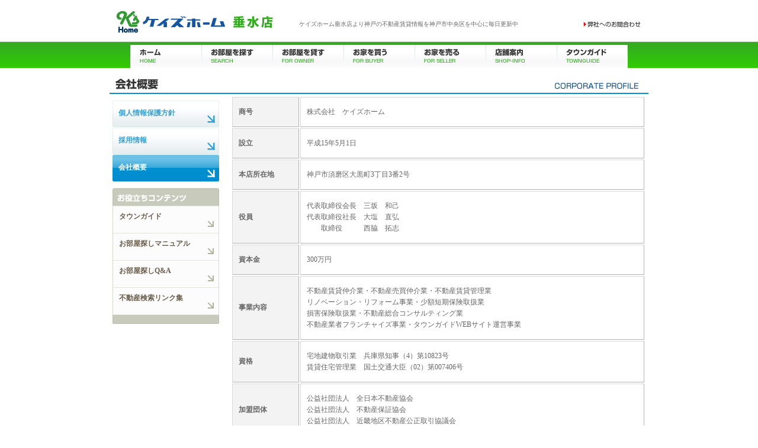

--- FILE ---
content_type: text/html
request_url: http://keishome-tarumi.com/util/profile.html
body_size: 2509
content:
<!DOCTYPE HTML PUBLIC "-//W3C//DTD HTML 4.01 Transitional//EN"
"http://www.w3.org/TR/html4/loose.dtd">
<html>
<head>
<meta http-equiv="Content-Type" content="text/html; charset=shift_jis">
<meta content=賃貸,三宮,三ノ宮,元町,春日野道,新神戸,神戸,神戸市,神戸市中央区,不動産,賃貸マンション,賃貸アパート,賃貸情報,賃貸物件,賃貸検索,住宅情報,ケイズホーム,keishome,けいずほうむ, name=Keywords>
<meta content="ケイズホーム垂水店より、神戸の賃貸不動産情報を毎日更新掲載中。三宮を中心に神戸市内の賃貸マンション・賃貸アパート・店舗・事務所の賃貸情報を簡単検索でお探し出来ます。こだわり条件も多数ご用意しております。" name=description>
<title>神戸　ケイズホーム会社概要</title>
<script type="text/javascript" language="javascript" src="../scripts/script.js"></script>
<script type="text/javascript" language="javascript" src="../scripts/common.js"></script>
<script type="text/javascript" language="javascript" src="../scripts/prototype.js"></script>
<link href="../css/common.css" rel="stylesheet" type="text/css">
<link href="../css/sub01.css" rel="stylesheet" type="text/css">
<link href="../css/sub_left.css" rel="stylesheet" type="text/css">
<link href="../css/sub_main.css" rel="stylesheet" type="text/css">
</head>
<body>
<a name="top"></a>
<div id="header">
  <h1>ケイズホーム垂水店より神戸の不動産賃貸情報を神戸市中央区を中心に毎日更新中</h1>
  <a href="../index.html"><img src="../images/logo_tarumi.gif" alt="ケイズホーム" width="310" height="60" border="0" class="logo"></a>
  <div class="form_bt"> <a href="../contact/index.html">お問い合わせ</a> </div>
</div>
<div id="navi">
  <div class="navi_p">
    <ul>
      <li class="home"><a href="../index.html">ホーム</a></li>
      <li class="search"><a href="../search/ensen.html">お部屋を探す</a></li>
      <li class="renovation"><a href="../owner/index.html">お部屋を貸す</a></li>
      <li class="buy"><a href="https://www.keishome-jh.com/" target="_blank">お家を買う</a></li>
      <li class="sell"><a href="https://www.keishome-jh.com/sell.html" target="_blank">お家を売る</a></li>
	  <li class="shop"><a href="../shop/index.html">店舗案内</a></li>
      <li class="town"><a href="https://www.townguide-keis.com/" target="_blank">タウンガイド</a></li>
    </ul>
  </div>
</div>
<div id="container">
  <div id="sub" class="corporate_sub">
    <h2>ケイズホーム会社概要</h2>
    <div id="contents">
      <div id="sub_left">
        <div id="sidenavi">
          <ul>
            <li><a href="index.html">個人情報保護方針</a></li>
            <li><a href="recruit.html">採用情報</a></li>
            <li class="mh"><a href="profile.html">会社概要</a></li>
          </ul>
        </div>
        <div id="side_co">
          <ul>
            <li class="town"><a href="https://www.townguide-keis.com/" target="_blank">タウンガイド</a></li>
            <li class="manual"><a href="../search/manual.html">お部屋探しマニュアル</a></li>
            <li class="qa"><a href="../search/qa.html">お部屋探しQ&amp;A</a></li>
            <li class="link"><a href="../link/index.html">不動産検索リンク集</a></li>
          </ul>
        </div>
      </div>
      <div id="sub_main">
        
        <table class="profile" width="490" border="0">
          <tr>
            <th>商号</th>
            <td>株式会社　ケイズホーム </td>
          </tr>
          <tr>
            <th>設立</th>
            <td>平成15年5月1日</td>
          </tr>
          <tr>
            <th>本店所在地</th>
            <td>神戸市須磨区大黒町3丁目3番2号</td>
          </tr>
          <tr>
            <th>役員</th>
            <td>
                代表取締役会長　三坂　和己<br>
                代表取締役社長　大塩　直弘<br>
                　　取締役　　　西脇　拓志
            </td>
          </tr>
          <tr>
            <th>資本金</th>
            <td>300万円</td>
          </tr>
          <tr>
            <th>事業内容</th>
            <td>
                不動産賃貸仲介業・不動産売買仲介業・不動産賃貸管理業<br>
                リノベーション・リフォーム事業・少額短期保険取扱業<br>
                損害保険取扱業・不動産総合コンサルティング業<br>
                不動産業者フランチャイズ事業・タウンガイドWEBサイト運営事業
            </td>
          </tr>
          <tr>
            <th>資格</th>
            <td>
                宅地建物取引業　兵庫県知事（4）第10823号<br>
                賃貸住宅管理業　国土交通大臣（02）第007406号
            </td>
          </tr>
          <tr>
            <th>加盟団体</th>
            <td>公益社団法人　全日本不動産協会<br />
            公益社団法人　不動産保証協会<br />
            公益社団法人　近畿地区不動産公正取引協議会</td>
          </tr>
          <tr>
              <th>主要取引先</th>
              <td>
                ・アットホーム株式会社<br>
                ・大阪セキスイハイム不動産株式会社<br>
                ・神戸すまいまちづくり公社<br>
                ・生和コーポレーション株式会社<br>
                ・セキスイハイム近畿株式会社<br>
                ・積水ハウス株式会社<br>
                ・積和不動産関西株式会社<br>
                ・大東建託株式会社<br>
                ・大和ハウス工業株式会社<br>
                ・大和リビング株式会社<br>
                ・東建コーポレーション株式会社<br>
                ・独立行政法人都市再生機構（UR）<br>
                ・日本管理センター株式会社<br>
                ・日本住宅サービス株式会社<br>
                ・日本住宅流通株式会社<br>
                ・パナソニックホームズ株式会社<br>
                ・パナソニックホームズ不動産株式会社<br>
                ・兵庫県住宅供給公社<br>
                ・株式会社LIFULL<br>
                ・株式会社リクルート住まいマンパニー<br>
                ・株式会社リロケーション・ジャパン<br>
                ・株式会社レオパレス21<br>
                ・和田興産株式会社
              </td>
          </tr>
          <tr>
            <th>取引銀行</th>
            <td>
                三井住友銀行<br>
                みなと銀行<br>
                神戸信用金庫<br>
                日新信用金庫<br>
                姫路信用金庫
            </td>
          </tr>
        </table>
        <p>&nbsp;</p>
        <div id="page_top"><a href="#top"><img src="../images/sub/page_top.gif" alt="ページトップ" width="112" height="13"></a></div>
      </div>
    </div>
  </div>
  <div id="footer"><a href="index.html">個人情報の取り扱いについて</a></div>
  <div id="copy">
    <script type="text/javascript" language="javascript">printCopyright(' KEIS HOME Co.,Ltd. All rights reserved. ');</script> 
  </div>
</div>
</body>
</html>


--- FILE ---
content_type: text/css
request_url: http://keishome-tarumi.com/css/sub_left.css
body_size: 906
content:
#sub_left {
	display: block;
	margin: 10px 0px 0px;
	padding: 0px 0px 10px;
	float: left;
	width: 180px;
}
#sidenavi {
	width: 180px;
	padding-top: 0px;
	padding-bottom: 20;

}

#sidenavi ul {
	margin: 0;
	padding: 0px 0px 10px;
	list-style-type: none;
	background-color: #FFFFFF;
}
#sidenavi li {
	margin: 0;
	padding: 0;
	list-style-type: none;
}

#sidenavi li a {
	background-image: url(../images/sub/sub_menu_back.gif);
	height: 45px;
	width: 170px;
	line-height:42px;
	font-size: 12px;
	color: #379FD2;
	display: block;
	text-decoration: none;
	margin-bottom: 1px;
	padding-left: 10px;
	font-weight: bold;
}
#sidenavi ul li a:hover {
	background-image: url(../images/sub/sub_menu_back_f3.gif);
	color: #FFFFFF;
}
#sidenavi li.mh a {
	background-image: url(../images/sub/sub_menu_back_f2.gif);
	height: 45px;
	width: 170px;
	line-height:42px;
	font-size: 12px;
	color: #FFFFFF;
	display: block;
	text-decoration: none;
	padding-left: 10px;
	font-weight: bold;
}
#sidenavi ul li.mh a:hover {
	background-image: url(../images/sub/sub_menu_back_f2.gif);
	color: #FFFFFF;
}
#sidenavi li.sf a {
	background-image: url(../images/sub/sateiform.gif);
	height: 70px;
	width: 170px;
	line-height:42px;
	font-size: 12px;
	color: #FFFFFF;
	display: block;
	text-decoration: none;
	padding-left: 10px;
	font-weight: bold;
	background-repeat: no-repeat;
	background-position: 0px 0px;
	text-indent: -10000px;
	margin-top: 15px;
	margin-bottom: 15px;
}
#sidenavi ul li.sf a:hover {
	background-image: url(../images/sub/sateiform_f2.gif);
	color: #FFFFFF;
}
#sidenavi li.rec a {
	background-image: url(../images/sub/recruit_s.gif);
	height: 90px;
	width: 170px;
	line-height:42px;
	font-size: 12px;
	color: #FFFFFF;
	display: block;
	text-decoration: none;
	padding-left: 10px;
	font-weight: bold;
	background-repeat: no-repeat;
	background-position: 0px 0px;
	text-indent: -10000px;
	margin-top: 15px;
	margin-bottom: 15px;
}
#sidenavi ul li.rec a:hover {
	background-image: url(../images/sub/recruit_s_f2.gif);
	color: #FFFFFF;
}
#sidenavi li.yh a {
	background-image: url(../images/sub/sub_menu2_back.gif);
	height: 45px;
	width: 170px;
	line-height:42px;
	font-size: 12px;
	display: block;
	text-decoration: none;
	padding-left: 10px;
	font-weight: bold;
	color: #FF9900;
}
#sidenavi li.yh a:hover {
	background-image: url(../images/sub/sub_menu2_back_f3.gif);
	color: #FFFFFF;
}
#sidenavi li.yhon a,#sidenavi li.yhon a:hover {
	background-image: url(../images/sub/sub_menu2_back_f2.gif);
	height: 45px;
	width: 170px;
	line-height:42px;
	font-size: 12px;
	display: block;
	text-decoration: none;
	padding-left: 10px;
	font-weight: bold;
	color: #FFFFFF;
}
#side_co {
	background-image: url(../images/sub/left_co_cap.gif);
	background-repeat: no-repeat;
	background-position: 0px 0px;
	padding-top: 30px;
}
#side_co ul {
	margin: 0;
	padding: 0px 0px 16px;
	list-style-type: none;
	background-color: #FFFFFF;
	background-image: url(../images/sub/left_co_end.gif);
	background-position: left bottom;
}
#side_co li {
	margin: 0;
	padding: 0;
	list-style-type: none;
}

#side_co li a {
	line-height:34px;
	font-size: 12px;
	color: #695C4B;
	display: block;
	text-decoration: none;
	padding-left: 10px;
	font-weight: bold;
	background-image: url(../images/sub/side_co_arw_f2.gif);
	background-repeat: no-repeat;
	background-position: 160px 25px;
	background-color: #FCFCFC;
	border-top-width: 1px;
	border-right-width: 1px;
	border-left-width: 1px;
	border-right-style: solid;
	border-left-style: solid;
	border-top-color: #E1E4DA;
	border-right-color: #D5D9CA;
	border-left-color: #D5D9CA;
	height: 45px;
	border-top-style: solid;
}
#side_co ul li a:hover {
	background-color: #EFEFEF;
}



/*---------- #numberBanner ----------*/

#numberBanner {
	margin: 0;
	display: inline;
	line-height: 0;
}

#numberBanner a {
	display: block;
	margin-bottom: 10px;
	width: 180px;
	height: 62px;
	text-indent: -9999px;
	background: url(../images/sub/number_rollover.jpg) no-repeat;
}

#numberBanner a:hover { background: url(../images/sub/number.jpg) no-repeat;}



--- FILE ---
content_type: text/css
request_url: http://keishome-tarumi.com/css/sub_main.css
body_size: 2190
content:
p{
	line-height: 160%;
	padding-right: 10px;
	padding-left: 10px;
	color: #666666;
	margin-bottom: 5px;
	margin-top: 5px;
}
#sub_main h3 {
	font-size: 19px;
	border-bottom-width: 1px;
	border-bottom-style: solid;
	border-bottom-color: #018ECF;
	margin-bottom: 15px;
	padding-bottom: 5px;
	padding-top: 10px;
	font-family: Osaka, "繝偵Λ繧ｮ繝手ｧ偵ざ Pro W3", "�ｭ�ｳ 繧ｴ繧ｷ繝�け";
	color: #333333;
}
#sub_main.sch h3 {
	font-size: 18px;
	border-bottom-style: none;
	height: 55px;
	margin: 0px;
	padding: 0px;
}
#sub_main h4 {
	font-size: 16px;
	color: #FFFFFF;
	height: 35px;
	line-height: 30px;
	margin-top: 15px;
	margin-bottom: 3px;
	padding-left: 10px;
	display: block;
	clear: both;
	background-image: url(../images/sub/h4_bar.gif);
	background-repeat: no-repeat;
	background-position: 0px 0px;
	
}
#sub_main.sch h4 {
	background-image: url(../images/sub/h4_bar3.gif);

}
#sub_main.v2 h3 {
	font-size: 19px;
	border-bottom-width: 1px;
	border-bottom-style: solid;
	border-bottom-color: #FF9900;
	margin-bottom: 15px;
	padding-bottom: 5px;
	padding-top: 10px;
	color: #FF6600;
	font-family: Osaka, "繝偵Λ繧ｮ繝手ｧ偵ざ Pro W3", "�ｭ�ｳ 繧ｴ繧ｷ繝�け";
}
#sub_main.v2 h4 {
	font-size: 16px;
	color: #FFFFFF;
	height: 35px;
	line-height: 30px;
	margin-top: 25px;
	margin-bottom: 3px;
	padding-left: 10px;
	background-image: url(../images/sub/h4_bar2.gif);
	background-repeat: no-repeat;
	background-position: 0px 0px;
	
}
#sub_main h5 {
	font-size: 14px;
	color: #0869AF;
	border-bottom-width: 1px;
	border-bottom-style: solid;
	border-bottom-color: #CCCCCC;
	margin: 20px 0px 5px;
	padding: 5px;
}
#list_2 ul {
	list-style-type: none;
	display: block;
	margin: 0px;
	padding: 0px;
}
#list_2 li  {
	color: #525252;
	font-weight: bold;
	background-image: url(../images/sub/list_head2.gif);
	background-position: 0px 0px;
	background-repeat: no-repeat;
	text-decoration: none;
	list-style-type: none;
	list-style-type: none;
	line-height: 160%;
	padding-left: 20px;
	display: block;
	margin-bottom: 5px;
}
#list_2 li p {
	font-weight: normal;
	line-height: 80%;

}
#list_3 ul {
	list-style-type: none;
	display: block;
	margin: 0px;
	padding: 0px;
}
#list_3 li  {
	color: #525252;
	font-weight: bold;
	background-image: url(../images/sub/list_head2.gif);
	background-position: 0px -5px;
	background-repeat: no-repeat;
	text-decoration: none;
	list-style-type: none;
	list-style-type: none;
	padding-left: 15px;
	display: inline;
	margin-bottom: 5px;
	padding-right: 20px;
}
#list_3 li p {
	font-weight: normal;
	line-height: 80%;

}
table.type1 {
	color: #666666;
	margin-bottom: 10px;
	border: 1px solid #EAEAE3;
	border-collapse: separate;
	border-spacing: 1px;
	width: 98%;
	display: block;
	margin-right: auto;
	margin-left: auto;

}
.type1 th{
	border-right: 1px solid #DBDBCE;
	border-bottom: 1px solid #DBDBCE;
	background-color: #FBFBEB;
	text-align: left;
	vertical-align: top;
	padding: 10px;
	white-space: nowrap;
	color: #0B559F;

}
.type1 td{
	padding: 10px;
	border-right: 1px solid #DBDBCE;
	border-bottom: 1px solid #DBDBCE;
	vertical-align: top;
	color: #666666;
	background-color: #FAFAFA;
	font-weight: bold;
	line-height: 160%;
}
.type1 td.v2 {
	color: #0B559F;
	background-color: #F3F3F3;
}

table.type2 {
	color: #666666;
	margin-bottom: 10px;
	border-collapse: separate;
	border-spacing: 1px;
	display: block;
	margin-right: auto;
	margin-left: auto;

}
.type2 th{
	border-right: 1px solid #DBDBCE;
	border-bottom: 1px solid #DBDBCE;
	background-color: #FBFBEB;
	text-align: left;
	vertical-align: top;
	padding: 10px;
	white-space: nowrap;
	color: #666666;

}
.type2 td{
	padding: 10px;
	border-right: 1px solid #DBDBCE;
	border-bottom: 1px solid #DBDBCE;
	vertical-align: top;
	color: #0B559F;
	background-color: #FAFAFA;
	font-weight: normal;
	line-height: 160%;
}
table.type3 {
	color: #000;
	margin-bottom: 5px;
	border-collapse: separate;
	border-spacing: 1px;
	display: block;

}
.type3 th{
	white-space: nowrap;
	color: #FFF;
	text-align: left;
	padding-top: 5px;
	padding-right: 5px;
	padding-bottom: 5px;
	padding-left: 5px;
	border-top-width: 1px;
	border-right-width: 1px;
	border-bottom-width: 1px;
	border-left-width: 1px;
	border-top-style: solid;
	border-right-style: solid;
	border-bottom-style: solid;
	border-left-style: solid;
	border-top-color: #EAEAEA;
	border-right-color: #DBDBCE;
	border-bottom-color: #DBDBCE;
	border-left-color: #F0F0F0;
	background-image: url(../images/navi_back.gif);
	background-repeat: repeat-x;
	background-position: center;
}
.type3 td{
	padding: 5px;
	vertical-align: top;
	color: #000;
	font-weight: normal;
	line-height: 160%;
}
#pagenavi {
	margin-top: 0;
	padding: 0 0 0;
	clear: both;
	display: block;
	margin-right: 0;
	margin-left: 0;
	margin-bottom: 5px;
}

#pagenavi ul {
	display: inline;
	margin: 0px;
	padding: 0px;
}

#pagenavi ul li {
	display: inline;
	color: #0B559F;
	text-decoration: none;
}

#pagenavi ul li a {
	display: inline;
	font-weight: bold;
	background-image: url(../images/sub/ar_orange.gif);
	background-position: 0px 0px;
	background-repeat: no-repeat;
	padding-left: 15px;
	text-decoration: none;
	color: #FF9900;
	font-size: 14px;
}

#pagenavi a:hover {
	height: 20px;
	color: #FF0000;
	text-decoration: underline;
}
#qa_bl {
	background-image: url(../images/sub/ld1.jpg);
	background-repeat: no-repeat;
	background-position: right bottom;
	width: 700px;
	clear: both;
}

#qa_bl:after {
	display: block;
	clear: both;
	height: 0px;
	visibility: hidden;
	content:".";
}
#qa2_bl {
	background-image: url(../images/sub/ld2.jpg);
	background-repeat: no-repeat;
	background-position: right bottom;
	width: 700px;
	clear: both;
	display: block;
}

#qa2_bl:after {
	display: block;
	clear: both;
	height: 0px;
	visibility: hidden;
	content:".";
}
#qa3_bl {
	width: 700px;
	clear: both;
	margin: 0px;
	padding: 0px;
}

#qa3_bl:after {
	display: block;
	clear: both;
	height: 0px;
	visibility: hidden;
	content:".";
}
#qa4_bl {
	background-image: url(../images/sub/ld3.jpg);
	background-repeat: no-repeat;
	background-position: right bottom;
	width: 500px;
	clear: both;
	padding-right: 200px;
	line-height: 200%;
	height: 220px;
}

#qa4_bl:after {
	display: block;
	clear: both;
	height: 0px;
	visibility: hidden;
	content:".";
}
#qa4_bl p {
	line-height: 200%;
	padding-bottom: 20px;
}

#qalist {
	list-style: none;
}


#qalist a  {
	text-decoration: none;
	font-weight: bold;
	color: #666666;
}
#qalist a:hover  {
	text-decoration: none;
	font-weight: bold;
	color: #FF6600;
}
#qalist li {
	float: left;
	overflow: hidden;
	display: block;
	background-repeat: no-repeat;
	background-position: 0px 7px;
	background-image: url(../images/top_list_head.gif);
	text-decoration: none;
	padding-top: 5px;
	padding-bottom: 5px;
	padding-left: 10px;
	margin-right: 5px;
	margin-left: 5px;
	line-height: 160%;
	margin-bottom: 5px;
}
ul#qalist {
	margin: 0;
	padding: 0;
	float: left;
	clear: both;
}

ul#qalist li {
	width: 240px;/* 笘�Note:�医％縺ｮ繝懊ャ繧ｯ繧ｹ縺ｮ蟷�[width]�句ｷｦ蜿ｳ邱壼ｹ�[border]�句承繝槭�繧ｸ繝ｳ[margin]�悦 �大�縺ｮ繝懊ャ繧ｯ繧ｹ縺ｮ謨ｰ縲縺ｧ邂怜�縺輔ｌ繧句ｯｸ豕輔′縲�#main縺ｮ讓ｪ蟷�ｻ･蜀�↓蜿弱∪繧九ｈ縺�↓險ｭ險医＠縺ｦ縺上□縺輔＞ */
	border-bottom-width: 1px;
	border-bottom-style: dashed;
	border-bottom-color: #CCCCCC;
}
#qalist {
	list-style: none;
}


#qalist a  {
	text-decoration: none;
	font-weight: bold;
	color: #666666;
}
#qalist a:hover  {
	text-decoration: none;
	font-weight: bold;
	color: #FF6600;
}
#qalist li {
	float: left;
	overflow: hidden;
	display: block;
	background-repeat: no-repeat;
	background-position: 0px 7px;
	background-image: url(../images/top_list_head.gif);
	text-decoration: none;
	padding-top: 5px;
	padding-bottom: 5px;
	padding-left: 10px;
	margin-right: 5px;
	margin-left: 5px;
	line-height: 160%;
	margin-bottom: 5px;
}
ul#qalist {
	margin: 0;
	padding: 0;
	float: left;
	clear: both;
}

ul#qalist li {
	width: 240px;/* 笘�Note:�医％縺ｮ繝懊ャ繧ｯ繧ｹ縺ｮ蟷�[width]�句ｷｦ蜿ｳ邱壼ｹ�[border]�句承繝槭�繧ｸ繝ｳ[margin]�悦 �大�縺ｮ繝懊ャ繧ｯ繧ｹ縺ｮ謨ｰ縲縺ｧ邂怜�縺輔ｌ繧句ｯｸ豕輔′縲�#main縺ｮ讓ｪ蟷�ｻ･蜀�↓蜿弱∪繧九ｈ縺�↓險ｭ險医＠縺ｦ縺上□縺輔＞ */
	border-bottom-width: 1px;
	border-bottom-style: dashed;
	border-bottom-color: #CCCCCC;
}



#qalist2 {
	list-style: none;
}


#qalist2 a  {
	text-decoration: none;
	font-weight: bold;
	color: #0000FF;
}
#qalist2 a:hover  {
	text-decoration: none;
	font-weight: bold;
	color: #FF6600;
}
#qalist2 li {
	float: left;
	overflow: hidden;
	display: block;
	background-repeat: no-repeat;
	background-position: 0px 7px;
	background-image: url(../images/top_list_head.gif);
	text-decoration: none;
	padding-top: 5px;
	padding-bottom: 5px;
	padding-left: 10px;
	margin-right: 20px;
	line-height: 160%;
	margin-bottom: 5px;
	margin-left: 5px;
}
ul#qalist2 {
	margin: 0;
	padding: 0;
	float: left;
	clear: both;
}

ul#qalist2 li {
	width: 300px;/* 笘�Note:�医％縺ｮ繝懊ャ繧ｯ繧ｹ縺ｮ蟷�[width]�句ｷｦ蜿ｳ邱壼ｹ�[border]�句承繝槭�繧ｸ繝ｳ[margin]�悦 �大�縺ｮ繝懊ャ繧ｯ繧ｹ縺ｮ謨ｰ縲縺ｧ邂怜�縺輔ｌ繧句ｯｸ豕輔′縲�#main縺ｮ讓ｪ蟷�ｻ･蜀�↓蜿弱∪繧九ｈ縺�↓險ｭ險医＠縺ｦ縺上□縺輔＞ */
	border-bottom-width: 1px;
	border-bottom-style: dashed;
	border-bottom-color: #CCCCCC;
	height: 40px;
}

#qa_bl2 {
	display: block;
	width: 700px;
	margin-bottom: 20px;
	clear: both;
}
#qa_bl2:after {
	display: block;
	clear: both;
	height: 0px;
	visibility: hidden;
	content:".";
}

#qa_q {
	display: block;
	padding: 5px;
	color: #FF6600;
	background-color: #FDFDF0;
	font-weight: bold;
	font-size: 14px;
	border-bottom: 1px solid #FFD697;
}
#qa_a {
}
#linklist {
}

#linklist ul {
	list-style-type: none;
	margin: 10px 0px 0px;
	padding: 0px;
}
#linklist li {
	display: block;
	color: #0B559F;
	padding-left: 10px;
	height: 20px;
	margin-bottom: 15px;
	text-decoration: none;
}
#linklist li a {
	border-bottom-width: 1px;
	border-bottom-style: dotted;
	border-bottom-color: #999999;
	font-weight: bold;
	background-image: url(../images/top_list_head.gif);
	background-position: 0px 2px;
	background-repeat: no-repeat;
	padding-left: 10px;
	height: 20px;
	margin-bottom: 5px;
	text-decoration: none;
	color: #0000CC;
	display: block;
	font-size: 14px;
}
#linklist a p {
	font-weight: lighter;
	display: inline;
	font-size: 12px;
}


#linklist li a:hover {
	border-bottom: 1px solid #FF6600;
	height: 20px;
	color: #FF6600;
}
.recruit_sub ol li {
	padding-bottom: 10px;
}


--- FILE ---
content_type: application/javascript
request_url: http://keishome-tarumi.com/scripts/common.js
body_size: 1405
content:
// Copyright (C) ZEROBASE Inc. http://zerobase.jp/
// $Id: common.js,v 1.37 2005/10/28 14:01:52 hideto Exp $
// required: prototype.js http://prototype.conio.net/

window.onload = function () {
	/**
	 * calculate X-coord in a page
	 * @param elem element
	 * @returns {Number} X-coordinate
	 */
	function calculateXcoord(elem) {
		var xCoord = 0;
		while (elem) {
			xCoord += new Number(elem.offsetLeft);
			elem = elem.offsetParent;
		}
		if (navigator.userAgent.indexOf('Mac') != -1 &&
				typeof document.body.leftMargin != 'undefined') {
			xCoord += new Number(document.body.leftMargin);
		}
		return xCoord;
	}
	/**
	 * calculate Y-coord in a page
	 * @param elem element
	 * @returns {Number} Y-coordinate
	 */
	function calculateYcoord(elem) {
		var yCoord = 0;
		while (elem) {
			yCoord += new Number(elem.offsetTop);
			elem = elem.offsetParent;
		}
		if (navigator.userAgent.indexOf('Mac') != -1 &&
				typeof document.body.topMargin != 'undefined') {
			yCoord += new Number(document.body.topMargin);
		}
		return yCoord;
	}
	/**
	 * start smoothscroll action
	 * @param elem_dst element to jump
	 */
	function startScroll(elem_dst) {
		var destY = calculateYcoord(elem_dst);
		var ename = elem_dst.id ? elem_dst.id : elem_dst.name;
		var urlHash = (ename) ? ('#'+ename) : null;
		var interval = 30;  // millisecond
		var steps = 15;  // times
		var crnt = 0;  // counter
		var scrollTop = null;
		if (document.body.parentNode.scrollTop != null) {  //IE
			scrollTop = document.body.parentNode.scrollTop;
		} else if (window.scrollY != null) {  //NN5
			scrollTop = window.scrollY;
		} else if (window.pageYOffset != null) {  //NN4
			scrollTop = window.pageYOffset;
		}
		var diff = destY - scrollTop;
		var timerid = setInterval(function () {
			if (crnt++ < steps) {
				var t = crnt / steps;
				var f = t-1/Math.PI*Math.sin(Math.PI*t);
				var y = scrollTop + diff * f;
				window.scrollTo(0, y);
			} else {
				clearInterval(timerid);
				if (urlHash) {
					document.location.hash = urlHash;
				}
				if (navigator.userAgent.indexOf('Opera 8.01') != -1) {
					document.location.reload();  // Opera8.01 bug
				}
				return true;
			}
		}, interval);
	}
	/**
	 * closure that returns onclick handler for link
	 * @param anchor element to jump
	 * @returns event handler function
	 */
	function cloOnLinkClick(anchor) {
		return function(event) {
			startScroll(anchor);
			Event.stop(event);  // prevent browser default action(jump)
		};
	}
	
	// ページ内リンクでスムーススクロールするハンドラを全リンクに自動設定
	var myURL = document.location.href.replace(document.location.hash, ''); // remove hash
	var regex = '^'+myURL+'#';
	
	var anchorMap = new Object();  // hash -> anchor
	for (var i = 0; i < document.anchors.length; i++) {
		var a = document.anchors[i];
		var aname = a.id ? a.id : a.name;
		anchorMap['#'+aname] = a;
	}
	for (var i = 0; i < document.links.length; i++) {
		var link = document.links[i];
		if (!link.onclick && !link.onmousedown && link.href &&
				link.href.match(regex) && anchorMap[link.hash]) {
			// onclick,onmousedownハンドラ未定義　かつ　ページ内リンク
			var anchor = anchorMap[link.hash];
			Event.observe(link, 'click', cloOnLinkClick(anchor), false);
		}
	}
};



--- FILE ---
content_type: application/javascript
request_url: http://keishome-tarumi.com/scripts/script.js
body_size: 446
content:

function printCopyright(str){
	var str = str;
	var myDate = new Date();
	document.write('Copyright ' + myDate.getFullYear() + str);
}
function MM_openBrWindow(theURL,winName,features) { //v2.0
  window.open(theURL,winName,features);
}

var useragent = navigator.userAgent;
if(useragent.indexOf('iPhone') > -1 || useragent.indexOf('Android') > -1 || useragent.indexOf('iPad') > -1 ){
    window.location.href = 'https://www.keishome.co.jp/sp/';
}

--- FILE ---
content_type: application/javascript
request_url: http://keishome-tarumi.com/scripts/prototype.js
body_size: 7769
content:
/*  Prototype JavaScript framework, version 1.3.1
 *  (c) 2005 Sam Stephenson <sam@conio.net>
 *
 *  THIS FILE IS AUTOMATICALLY GENERATED. When sending patches, please diff
 *  against the source tree, available from the Prototype darcs repository. 
 *
 *  Prototype is freely distributable under the terms of an MIT-style license.
 *
 *  For details, see the Prototype web site: http://prototype.conio.net/
 *
 *--------------------------------------------------------------------------*/

var Prototype = {
  Version: '1.3.1',
  emptyFunction: function() {}
}

var Class = {
  create: function() {
    return function() { 
      this.initialize.apply(this, arguments);
    }
  }
}

var Abstract = new Object();

Object.extend = function(destination, source) {
  for (property in source) {
    destination[property] = source[property];
  }
  return destination;
}

Object.prototype.extend = function(object) {
  return Object.extend.apply(this, [this, object]);
}

Function.prototype.bind = function(object) {
  var __method = this;
  return function() {
    __method.apply(object, arguments);
  }
}

Function.prototype.bindAsEventListener = function(object) {
  var __method = this;
  return function(event) {
    __method.call(object, event || window.event);
  }
}

Number.prototype.toColorPart = function() {
  var digits = this.toString(16);
  if (this < 16) return '0' + digits;
  return digits;
}

var Try = {
  these: function() {
    var returnValue;

    for (var i = 0; i < arguments.length; i++) {
      var lambda = arguments[i];
      try {
        returnValue = lambda();
        break;
      } catch (e) {}
    }

    return returnValue;
  }
}

/*--------------------------------------------------------------------------*/

var PeriodicalExecuter = Class.create();
PeriodicalExecuter.prototype = {
  initialize: function(callback, frequency) {
    this.callback = callback;
    this.frequency = frequency;
    this.currentlyExecuting = false;

    this.registerCallback();
  },

  registerCallback: function() {
    setInterval(this.onTimerEvent.bind(this), this.frequency * 1000);
  },

  onTimerEvent: function() {
    if (!this.currentlyExecuting) {
      try { 
        this.currentlyExecuting = true;
        this.callback(); 
      } finally { 
        this.currentlyExecuting = false;
      }
    }
  }
}

/*--------------------------------------------------------------------------*/

function $() {
  var elements = new Array();

  for (var i = 0; i < arguments.length; i++) {
    var element = arguments[i];
    if (typeof element == 'string')
      element = document.getElementById(element);

    if (arguments.length == 1) 
      return element;

    elements.push(element);
  }

  return elements;
}

if (!Array.prototype.push) {
  Array.prototype.push = function() {
		var startLength = this.length;
		for (var i = 0; i < arguments.length; i++)
      this[startLength + i] = arguments[i];
	  return this.length;
  }
}

if (!Function.prototype.apply) {
  // Based on code from http://www.youngpup.net/
  Function.prototype.apply = function(object, parameters) {
    var parameterStrings = new Array();
    if (!object)     object = window;
    if (!parameters) parameters = new Array();
    
    for (var i = 0; i < parameters.length; i++)
      parameterStrings[i] = 'parameters[' + i + ']';
    
    object.__apply__ = this;
    var result = eval('object.__apply__(' + 
      parameterStrings.join(', ') + ')');
    object.__apply__ = null;
    
    return result;
  }
}

String.prototype.extend({
  stripTags: function() {
    return this.replace(/<\/?[^>]+>/gi, '');
  },

  escapeHTML: function() {
    var div = document.createElement('div');
    var text = document.createTextNode(this);
    div.appendChild(text);
    return div.innerHTML;
  },

  unescapeHTML: function() {
    var div = document.createElement('div');
    div.innerHTML = this.stripTags();
    return div.childNodes[0].nodeValue;
  }
});

var Ajax = {
  getTransport: function() {
    return Try.these(
      function() {return new ActiveXObject('Msxml2.XMLHTTP')},
      function() {return new ActiveXObject('Microsoft.XMLHTTP')},
      function() {return new XMLHttpRequest()}
    ) || false;
  }
}

Ajax.Base = function() {};
Ajax.Base.prototype = {
  setOptions: function(options) {
    this.options = {
      method:       'post',
      asynchronous: true,
      parameters:   ''
    }.extend(options || {});
  },

  responseIsSuccess: function() {
    return this.transport.status == undefined
        || this.transport.status == 0 
        || (this.transport.status >= 200 && this.transport.status < 300);
  },

  responseIsFailure: function() {
    return !this.responseIsSuccess();
  }
}

Ajax.Request = Class.create();
Ajax.Request.Events = 
  ['Uninitialized', 'Loading', 'Loaded', 'Interactive', 'Complete'];

Ajax.Request.prototype = (new Ajax.Base()).extend({
  initialize: function(url, options) {
    this.transport = Ajax.getTransport();
    this.setOptions(options);
    this.request(url);
  },

  request: function(url) {
    var parameters = this.options.parameters || '';
    if (parameters.length > 0) parameters += '&_=';

    try {
      if (this.options.method == 'get')
        url += '?' + parameters;

      this.transport.open(this.options.method, url,
        this.options.asynchronous);

      if (this.options.asynchronous) {
        this.transport.onreadystatechange = this.onStateChange.bind(this);
        setTimeout((function() {this.respondToReadyState(1)}).bind(this), 10);
      }

      this.setRequestHeaders();

      var body = this.options.postBody ? this.options.postBody : parameters;
      this.transport.send(this.options.method == 'post' ? body : null);

    } catch (e) {
    }
  },

  setRequestHeaders: function() {
    var requestHeaders = 
      ['X-Requested-With', 'XMLHttpRequest',
       'X-Prototype-Version', Prototype.Version];

    if (this.options.method == 'post') {
      requestHeaders.push('Content-type', 
        'application/x-www-form-urlencoded');

      /* Force "Connection: close" for Mozilla browsers to work around
       * a bug where XMLHttpReqeuest sends an incorrect Content-length
       * header. See Mozilla Bugzilla #246651. 
       */
      if (this.transport.overrideMimeType)
        requestHeaders.push('Connection', 'close');
    }

    if (this.options.requestHeaders)
      requestHeaders.push.apply(requestHeaders, this.options.requestHeaders);

    for (var i = 0; i < requestHeaders.length; i += 2)
      this.transport.setRequestHeader(requestHeaders[i], requestHeaders[i+1]);
  },

  onStateChange: function() {
    var readyState = this.transport.readyState;
    if (readyState != 1)
      this.respondToReadyState(this.transport.readyState);
  },

  respondToReadyState: function(readyState) {
    var event = Ajax.Request.Events[readyState];

    if (event == 'Complete')
      (this.options['on' + this.transport.status]
       || this.options['on' + (this.responseIsSuccess() ? 'Success' : 'Failure')]
       || Prototype.emptyFunction)(this.transport);

    (this.options['on' + event] || Prototype.emptyFunction)(this.transport);

    /* Avoid memory leak in MSIE: clean up the oncomplete event handler */
    if (event == 'Complete')
      this.transport.onreadystatechange = Prototype.emptyFunction;
  }
});

Ajax.Updater = Class.create();
Ajax.Updater.ScriptFragment = '(?:<script.*?>)((\n|.)*?)(?:<\/script>)';

Ajax.Updater.prototype.extend(Ajax.Request.prototype).extend({
  initialize: function(container, url, options) {
    this.containers = {
      success: container.success ? $(container.success) : $(container),
      failure: container.failure ? $(container.failure) :
        (container.success ? null : $(container))
    }

    this.transport = Ajax.getTransport();
    this.setOptions(options);

    var onComplete = this.options.onComplete || Prototype.emptyFunction;
    this.options.onComplete = (function() {
      this.updateContent();
      onComplete(this.transport);
    }).bind(this);

    this.request(url);
  },

  updateContent: function() {
    var receiver = this.responseIsSuccess() ?
      this.containers.success : this.containers.failure;

    var match    = new RegExp(Ajax.Updater.ScriptFragment, 'img');
    var response = this.transport.responseText.replace(match, '');
    var scripts  = this.transport.responseText.match(match);

    if (receiver) {
      if (this.options.insertion) {
        new this.options.insertion(receiver, response);
      } else {
        receiver.innerHTML = response;
      }
    }

    if (this.responseIsSuccess()) {
      if (this.onComplete)
        setTimeout((function() {this.onComplete(
          this.transport)}).bind(this), 10);
    }

    if (this.options.evalScripts && scripts) {
      match = new RegExp(Ajax.Updater.ScriptFragment, 'im');
      setTimeout((function() {
        for (var i = 0; i < scripts.length; i++)
          eval(scripts[i].match(match)[1]);
      }).bind(this), 10);
    }
  }
});

Ajax.PeriodicalUpdater = Class.create();
Ajax.PeriodicalUpdater.prototype = (new Ajax.Base()).extend({
  initialize: function(container, url, options) {
    this.setOptions(options);
    this.onComplete = this.options.onComplete;

    this.frequency = (this.options.frequency || 2);
    this.decay = 1;

    this.updater = {};
    this.container = container;
    this.url = url;

    this.start();
  },

  start: function() {
    this.options.onComplete = this.updateComplete.bind(this);
    this.onTimerEvent();
  },

  stop: function() {
    this.updater.onComplete = undefined;
    clearTimeout(this.timer);
    (this.onComplete || Ajax.emptyFunction).apply(this, arguments);
  },

  updateComplete: function(request) {
    if (this.options.decay) {
      this.decay = (request.responseText == this.lastText ? 
        this.decay * this.options.decay : 1);

      this.lastText = request.responseText;
    }
    this.timer = setTimeout(this.onTimerEvent.bind(this), 
      this.decay * this.frequency * 1000);
  },

  onTimerEvent: function() {
    this.updater = new Ajax.Updater(this.container, this.url, this.options);
  }
});

document.getElementsByClassName = function(className) {
  var children = document.getElementsByTagName('*') || document.all;
  var elements = new Array();
  
  for (var i = 0; i < children.length; i++) {
    var child = children[i];
    var classNames = child.className.split(' ');
    for (var j = 0; j < classNames.length; j++) {
      if (classNames[j] == className) {
        elements.push(child);
        break;
      }
    }
  }
  
  return elements;
}

/*--------------------------------------------------------------------------*/

if (!window.Element) {
  var Element = new Object();
}

Object.extend(Element, {
  toggle: function() {
    for (var i = 0; i < arguments.length; i++) {
      var element = $(arguments[i]);
      element.style.display = 
        (element.style.display == 'none' ? '' : 'none');
    }
  },

  hide: function() {
    for (var i = 0; i < arguments.length; i++) {
      var element = $(arguments[i]);
      element.style.display = 'none';
    }
  },

  show: function() {
    for (var i = 0; i < arguments.length; i++) {
      var element = $(arguments[i]);
      element.style.display = '';
    }
  },

  remove: function(element) {
    element = $(element);
    element.parentNode.removeChild(element);
  },
   
  getHeight: function(element) {
    element = $(element);
    return element.offsetHeight; 
  },

  hasClassName: function(element, className) {
    element = $(element);
    if (!element)
      return;
    var a = element.className.split(' ');
    for (var i = 0; i < a.length; i++) {
      if (a[i] == className)
        return true;
    }
    return false;
  },

  addClassName: function(element, className) {
    element = $(element);
    Element.removeClassName(element, className);
    element.className += ' ' + className;
  },

  removeClassName: function(element, className) {
    element = $(element);
    if (!element)
      return;
    var newClassName = '';
    var a = element.className.split(' ');
    for (var i = 0; i < a.length; i++) {
      if (a[i] != className) {
        if (i > 0)
          newClassName += ' ';
        newClassName += a[i];
      }
    }
    element.className = newClassName;
  },
  
  // removes whitespace-only text node children
  cleanWhitespace: function(element) {
    var element = $(element);
    for (var i = 0; i < element.childNodes.length; i++) {
      var node = element.childNodes[i];
      if (node.nodeType == 3 && !/\S/.test(node.nodeValue)) 
        Element.remove(node);
    }
  }
});

var Toggle = new Object();
Toggle.display = Element.toggle;

/*--------------------------------------------------------------------------*/

Abstract.Insertion = function(adjacency) {
  this.adjacency = adjacency;
}

Abstract.Insertion.prototype = {
  initialize: function(element, content) {
    this.element = $(element);
    this.content = content;
    
    if (this.adjacency && this.element.insertAdjacentHTML) {
      this.element.insertAdjacentHTML(this.adjacency, this.content);
    } else {
      this.range = this.element.ownerDocument.createRange();
      if (this.initializeRange) this.initializeRange();
      this.fragment = this.range.createContextualFragment(this.content);
      this.insertContent();
    }
  }
}

var Insertion = new Object();

Insertion.Before = Class.create();
Insertion.Before.prototype = (new Abstract.Insertion('beforeBegin')).extend({
  initializeRange: function() {
    this.range.setStartBefore(this.element);
  },
  
  insertContent: function() {
    this.element.parentNode.insertBefore(this.fragment, this.element);
  }
});

Insertion.Top = Class.create();
Insertion.Top.prototype = (new Abstract.Insertion('afterBegin')).extend({
  initializeRange: function() {
    this.range.selectNodeContents(this.element);
    this.range.collapse(true);
  },
  
  insertContent: function() {  
    this.element.insertBefore(this.fragment, this.element.firstChild);
  }
});

Insertion.Bottom = Class.create();
Insertion.Bottom.prototype = (new Abstract.Insertion('beforeEnd')).extend({
  initializeRange: function() {
    this.range.selectNodeContents(this.element);
    this.range.collapse(this.element);
  },
  
  insertContent: function() {
    this.element.appendChild(this.fragment);
  }
});

Insertion.After = Class.create();
Insertion.After.prototype = (new Abstract.Insertion('afterEnd')).extend({
  initializeRange: function() {
    this.range.setStartAfter(this.element);
  },
  
  insertContent: function() {
    this.element.parentNode.insertBefore(this.fragment, 
      this.element.nextSibling);
  }
});

var Field = {
  clear: function() {
    for (var i = 0; i < arguments.length; i++)
      $(arguments[i]).value = '';
  },

  focus: function(element) {
    $(element).focus();
  },
  
  present: function() {
    for (var i = 0; i < arguments.length; i++)
      if ($(arguments[i]).value == '') return false;
    return true;
  },
  
  select: function(element) {
    $(element).select();
  },
   
  activate: function(element) {
    $(element).focus();
    $(element).select();
  }
}

/*--------------------------------------------------------------------------*/

var Form = {
  serialize: function(form) {
    var elements = Form.getElements($(form));
    var queryComponents = new Array();
    
    for (var i = 0; i < elements.length; i++) {
      var queryComponent = Form.Element.serialize(elements[i]);
      if (queryComponent)
        queryComponents.push(queryComponent);
    }
    
    return queryComponents.join('&');
  },
  
  getElements: function(form) {
    var form = $(form);
    var elements = new Array();

    for (tagName in Form.Element.Serializers) {
      var tagElements = form.getElementsByTagName(tagName);
      for (var j = 0; j < tagElements.length; j++)
        elements.push(tagElements[j]);
    }
    return elements;
  },
  
  getInputs: function(form, typeName, name) {
    var form = $(form);
    var inputs = form.getElementsByTagName('input');
    
    if (!typeName && !name)
      return inputs;
      
    var matchingInputs = new Array();
    for (var i = 0; i < inputs.length; i++) {
      var input = inputs[i];
      if ((typeName && input.type != typeName) ||
          (name && input.name != name)) 
        continue;
      matchingInputs.push(input);
    }

    return matchingInputs;
  },

  disable: function(form) {
    var elements = Form.getElements(form);
    for (var i = 0; i < elements.length; i++) {
      var element = elements[i];
      element.blur();
      element.disabled = 'true';
    }
  },

  enable: function(form) {
    var elements = Form.getElements(form);
    for (var i = 0; i < elements.length; i++) {
      var element = elements[i];
      element.disabled = '';
    }
  },

  focusFirstElement: function(form) {
    var form = $(form);
    var elements = Form.getElements(form);
    for (var i = 0; i < elements.length; i++) {
      var element = elements[i];
      if (element.type != 'hidden' && !element.disabled) {
        Field.activate(element);
        break;
      }
    }
  },

  reset: function(form) {
    $(form).reset();
  }
}

Form.Element = {
  serialize: function(element) {
    var element = $(element);
    var method = element.tagName.toLowerCase();
    var parameter = Form.Element.Serializers[method](element);
    
    if (parameter)
      return encodeURIComponent(parameter[0]) + '=' + 
        encodeURIComponent(parameter[1]);                   
  },
  
  getValue: function(element) {
    var element = $(element);
    var method = element.tagName.toLowerCase();
    var parameter = Form.Element.Serializers[method](element);
    
    if (parameter) 
      return parameter[1];
  }
}

Form.Element.Serializers = {
  input: function(element) {
    switch (element.type.toLowerCase()) {
      case 'submit':
      case 'hidden':
      case 'password':
      case 'text':
        return Form.Element.Serializers.textarea(element);
      case 'checkbox':  
      case 'radio':
        return Form.Element.Serializers.inputSelector(element);
    }
    return false;
  },

  inputSelector: function(element) {
    if (element.checked)
      return [element.name, element.value];
  },

  textarea: function(element) {
    return [element.name, element.value];
  },

  select: function(element) {
    var value = '';
    if (element.type == 'select-one') {
      var index = element.selectedIndex;
      if (index >= 0)
        value = element.options[index].value || element.options[index].text;
    } else {
      value = new Array();
      for (var i = 0; i < element.length; i++) {
        var opt = element.options[i];
        if (opt.selected)
          value.push(opt.value || opt.text);
      }
    }
    return [element.name, value];
  }
}

/*--------------------------------------------------------------------------*/

var $F = Form.Element.getValue;

/*--------------------------------------------------------------------------*/

Abstract.TimedObserver = function() {}
Abstract.TimedObserver.prototype = {
  initialize: function(element, frequency, callback) {
    this.frequency = frequency;
    this.element   = $(element);
    this.callback  = callback;
    
    this.lastValue = this.getValue();
    this.registerCallback();
  },
  
  registerCallback: function() {
    setInterval(this.onTimerEvent.bind(this), this.frequency * 1000);
  },
  
  onTimerEvent: function() {
    var value = this.getValue();
    if (this.lastValue != value) {
      this.callback(this.element, value);
      this.lastValue = value;
    }
  }
}

Form.Element.Observer = Class.create();
Form.Element.Observer.prototype = (new Abstract.TimedObserver()).extend({
  getValue: function() {
    return Form.Element.getValue(this.element);
  }
});

Form.Observer = Class.create();
Form.Observer.prototype = (new Abstract.TimedObserver()).extend({
  getValue: function() {
    return Form.serialize(this.element);
  }
});

/*--------------------------------------------------------------------------*/

Abstract.EventObserver = function() {}
Abstract.EventObserver.prototype = {
  initialize: function(element, callback) {
    this.element  = $(element);
    this.callback = callback;
    
    this.lastValue = this.getValue();
    if (this.element.tagName.toLowerCase() == 'form')
      this.registerFormCallbacks();
    else
      this.registerCallback(this.element);
  },
  
  onElementEvent: function() {
    var value = this.getValue();
    if (this.lastValue != value) {
      this.callback(this.element, value);
      this.lastValue = value;
    }
  },
  
  registerFormCallbacks: function() {
    var elements = Form.getElements(this.element);
    for (var i = 0; i < elements.length; i++)
      this.registerCallback(elements[i]);
  },
  
  registerCallback: function(element) {
    if (element.type) {
      switch (element.type.toLowerCase()) {
        case 'checkbox':  
        case 'radio':
          element.target = this;
          element.prev_onclick = element.onclick || Prototype.emptyFunction;
          element.onclick = function() {
            this.prev_onclick(); 
            this.target.onElementEvent();
          }
          break;
        case 'password':
        case 'text':
        case 'textarea':
        case 'select-one':
        case 'select-multiple':
          element.target = this;
          element.prev_onchange = element.onchange || Prototype.emptyFunction;
          element.onchange = function() {
            this.prev_onchange(); 
            this.target.onElementEvent();
          }
          break;
      }
    }    
  }
}

Form.Element.EventObserver = Class.create();
Form.Element.EventObserver.prototype = (new Abstract.EventObserver()).extend({
  getValue: function() {
    return Form.Element.getValue(this.element);
  }
});

Form.EventObserver = Class.create();
Form.EventObserver.prototype = (new Abstract.EventObserver()).extend({
  getValue: function() {
    return Form.serialize(this.element);
  }
});


if (!window.Event) {
  var Event = new Object();
}

Object.extend(Event, {
  KEY_BACKSPACE: 8,
  KEY_TAB:       9,
  KEY_RETURN:   13,
  KEY_ESC:      27,
  KEY_LEFT:     37,
  KEY_UP:       38,
  KEY_RIGHT:    39,
  KEY_DOWN:     40,
  KEY_DELETE:   46,

  element: function(event) {
    return event.target || event.srcElement;
  },

  isLeftClick: function(event) {
    return (((event.which) && (event.which == 1)) ||
            ((event.button) && (event.button == 1)));
  },

  pointerX: function(event) {
    return event.pageX || (event.clientX + 
      (document.documentElement.scrollLeft || document.body.scrollLeft));
  },

  pointerY: function(event) {
    return event.pageY || (event.clientY + 
      (document.documentElement.scrollTop || document.body.scrollTop));
  },

  stop: function(event) {
    if (event.preventDefault) { 
      event.preventDefault(); 
      event.stopPropagation(); 
    } else {
      event.returnValue = false;
    }
  },

  // find the first node with the given tagName, starting from the
  // node the event was triggered on; traverses the DOM upwards
  findElement: function(event, tagName) {
    var element = Event.element(event);
    while (element.parentNode && (!element.tagName ||
        (element.tagName.toUpperCase() != tagName.toUpperCase())))
      element = element.parentNode;
    return element;
  },

  observers: false,
  
  _observeAndCache: function(element, name, observer, useCapture) {
    if (!this.observers) this.observers = [];
    if (element.addEventListener) {
      this.observers.push([element, name, observer, useCapture]);
      element.addEventListener(name, observer, useCapture);
    } else if (element.attachEvent) {
      this.observers.push([element, name, observer, useCapture]);
      element.attachEvent('on' + name, observer);
    }
  },
  
  unloadCache: function() {
    if (!Event.observers) return;
    for (var i = 0; i < Event.observers.length; i++) {
      Event.stopObserving.apply(this, Event.observers[i]);
      Event.observers[i][0] = null;
    }
    Event.observers = false;
  },

  observe: function(element, name, observer, useCapture) {
    var element = $(element);
    useCapture = useCapture || false;
    
    if (name == 'keypress' &&
        ((navigator.appVersion.indexOf('AppleWebKit') > 0) 
        || element.attachEvent))
      name = 'keydown';
    
    this._observeAndCache(element, name, observer, useCapture);
  },

  stopObserving: function(element, name, observer, useCapture) {
    var element = $(element);
    useCapture = useCapture || false;
    
    if (name == 'keypress' &&
        ((navigator.appVersion.indexOf('AppleWebKit') > 0) 
        || element.detachEvent))
      name = 'keydown';
    
    if (element.removeEventListener) {
      element.removeEventListener(name, observer, useCapture);
    } else if (element.detachEvent) {
      element.detachEvent('on' + name, observer);
    }
  }
});

/* prevent memory leaks in IE */
Event.observe(window, 'unload', Event.unloadCache, false);

var Position = {

  // set to true if needed, warning: firefox performance problems
  // NOT neeeded for page scrolling, only if draggable contained in
  // scrollable elements
  includeScrollOffsets: false, 

  // must be called before calling withinIncludingScrolloffset, every time the
  // page is scrolled
  prepare: function() {
    this.deltaX =  window.pageXOffset 
                || document.documentElement.scrollLeft 
                || document.body.scrollLeft 
                || 0;
    this.deltaY =  window.pageYOffset 
                || document.documentElement.scrollTop 
                || document.body.scrollTop 
                || 0;
  },

  realOffset: function(element) {
    var valueT = 0, valueL = 0;
    do {
      valueT += element.scrollTop  || 0;
      valueL += element.scrollLeft || 0; 
      element = element.parentNode;
    } while (element);
    return [valueL, valueT];
  },

  cumulativeOffset: function(element) {
    var valueT = 0, valueL = 0;
    do {
      valueT += element.offsetTop  || 0;
      valueL += element.offsetLeft || 0;
      element = element.offsetParent;
    } while (element);
    return [valueL, valueT];
  },

  // caches x/y coordinate pair to use with overlap
  within: function(element, x, y) {
    if (this.includeScrollOffsets)
      return this.withinIncludingScrolloffsets(element, x, y);
    this.xcomp = x;
    this.ycomp = y;
    this.offset = this.cumulativeOffset(element);

    return (y >= this.offset[1] &&
            y <  this.offset[1] + element.offsetHeight &&
            x >= this.offset[0] && 
            x <  this.offset[0] + element.offsetWidth);
  },

  withinIncludingScrolloffsets: function(element, x, y) {
    var offsetcache = this.realOffset(element);

    this.xcomp = x + offsetcache[0] - this.deltaX;
    this.ycomp = y + offsetcache[1] - this.deltaY;
    this.offset = this.cumulativeOffset(element);

    return (this.ycomp >= this.offset[1] &&
            this.ycomp <  this.offset[1] + element.offsetHeight &&
            this.xcomp >= this.offset[0] && 
            this.xcomp <  this.offset[0] + element.offsetWidth);
  },

  // within must be called directly before
  overlap: function(mode, element) {  
    if (!mode) return 0;  
    if (mode == 'vertical') 
      return ((this.offset[1] + element.offsetHeight) - this.ycomp) / 
        element.offsetHeight;
    if (mode == 'horizontal')
      return ((this.offset[0] + element.offsetWidth) - this.xcomp) / 
        element.offsetWidth;
  },

  clone: function(source, target) {
    source = $(source);
    target = $(target);
    target.style.position = 'absolute';
    var offsets = this.cumulativeOffset(source);
    target.style.top    = offsets[1] + 'px';
    target.style.left   = offsets[0] + 'px';
    target.style.width  = source.offsetWidth + 'px';
    target.style.height = source.offsetHeight + 'px';
  }
}
